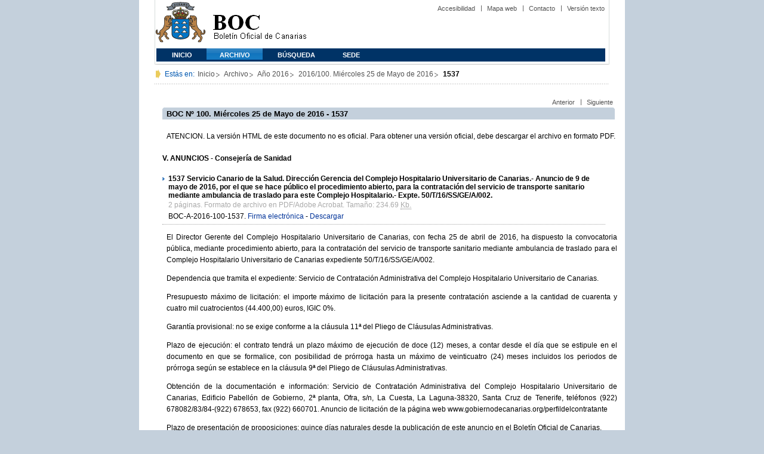

--- FILE ---
content_type: text/html
request_url: https://www.gobiernodecanarias.org/boc/2016/100/015.html
body_size: 11003
content:
<!DOCTYPE html PUBLIC "-//W3C//DTD XHTML 1.0 Transitional//EN" "https://www.w3.org/TR/xhtml1/DTD/xhtml1-transitional.dtd">
<HTML lang="es-ES">
<HEAD>
  <TITLE>BOC - 2016/100. Miércoles 25 de Mayo de 2016 - Anuncio 1537</TITLE>
  <meta http-equiv="Content-Type" content="text/html;charset=UTF-8">
  
  <META NAME="summary" CONTENT="Servicio Canario de la Salud. Dirección Gerencia del Complejo Hospitalario Universitario de Canarias.- Anuncio de 9 de mayo de 2016, por el que se hace público el procedimiento abierto, para la contratación del servicio de transporte sanitario mediante ambulancia de traslado para este...">
  <META NAME="plainsummary"   CONTENT="Servicio Canario de la Salud. Direccion Gerencia del Complejo Hospitalario Universitario de Canarias.- Anuncio de 9 de mayo de 2016, por el que se hace publico el procedimiento abierto, para la contratacion del servicio de transporte sanitario mediante ambulancia de traslado para este Complejo Hospitalario.- Expte. 50/T/16/SS/GE/A/002.">
  <META NAME="keywords"       CONTENT="">                 <!--  Palabras clave para RSS -->
  <META NAME="documentnumber" CONTENT="100">
  <META NAME="documentdate"   CONTENT="2016-05-25">
  <META NAME="searchdate"     CONTENT="457534">
  <META NAME="entity"     CONTENT="Consejería de Sanidad">                          <!--emisor (consejería, presidencia, universidad, juzgado...)-->
  <META NAME="plainentity"    CONTENT="Consejeria de Sanidad">
  <META NAME="typedocument"   CONTENT="5">                    <!--Criterio:   Disposiciones generales => 1 Autoridades y personal => 2 Otras resoluciones     => 3 Anuncios       => 4  -->


  
    <script type="text/javascript" src="https://www.gobiernodecanarias.org/boc/boc.js"></script> 
    <script type="text/javascript" src="/boc/boc_index.js"></script> 
  
    

  <link rel="icon" type="image/png" href="https://www.gobiernodecanarias.org/boc/favicon.ico">
  <link href="https://www.gobiernodecanarias.org/gc/css/estilos.css" rel="stylesheet" type="text/css" media="screen" />
  <link href="https://www.gobiernodecanarias.org/gc/css/imprime.css" rel="stylesheet" type="text/css" media="print"/>
  <link href="https://www.gobiernodecanarias.org/gc/css/voz.css" rel="stylesheet" type="text/css" media="aural"/>
  <link href="https://www.gobiernodecanarias.org/boc/css/boc.css" rel="stylesheet" type="text/css" media="screen" />
</HEAD>

<BODY>
<div id="principal_interior">
   <div id="bloq_menu">
		<h1 class="bulletin"><a class="gob" href="/" title="Le lleva a la p&aacute;gina principal del Gobierno de Canarias - Opciones de accesibilidad (tecla de acceso: i)" accesskey="i">Gobierno de Canarias</a></h1>
		<h1 class="bulletin"><a class="cac" href="/" title="Le lleva a la p&aacute;gina principal del Gobierno de Canarias - Opciones de accesibilidad (tecla de acceso: i)" accesskey="i">Comunidad Autónoma de Canarias</a></h1>
		<h1 class="bulletin"><a class="boc" href="/boc" title="Le lleva a la página principal del Boletín Oficial de Canarias - Opciones de accesibilidad (tecla de acceso: c)" accesskey="c">Boletín Oficial de Canarias</a></h1>
		<div id="listado_superior">
		<ul>
<!-- MEN? DE AYUDA -->
	    <li class="nobarra"><a href="/boc/accesibilidad.html" accesskey="a" title="Opciones de accesibilidad (tecla de acceso: a)">Accesibilidad</a></li>
	    <li><a href="/boc/mapa.html" accesskey="m" title="Índice de contenidos (tecla de acceso: m)">Mapa web</a></li>
	    <li><a href="/boc/contacto.htm" accesskey="o" title="Contacte con nosotros (tecla de acceso: o)">Contacto</a></li>
      
<li><a href="/boc/archivo/2016/100/pda/015.html" accesskey="t" title="Versión solo texto (tecla de acceso: t)">Versión texto</a></li>

		</ul>
		</div>

<!-- MEN? SUPERIOR -->
		<div class="menu">
			<ul class="men">
	<!-- SU EMPLEA EL CLASS="SELECT" PARA LA SECCIÓN EN LA QUE NOS HALLEMOS Y EL CLASS="INACTIVE" PARA EL RESTO -->
			<li class="inactive"><a href="/boc" accesskey="1" title="Página principal (tecla de acceso: 1)">Inicio</a></li>
			<li class="selec"><a href="/boc/archivo" accesskey="2" title="Archivo (tecla de acceso: 2)">Archivo</a></li>
			<li class="inactive"><a href="/boc/busqueda.html" accesskey="3" title="Búsqueda (tecla de acceso: 3)">Búsqueda</a></li>
            <li class="inactive"><a href="https://sede.gobiernodecanarias.org/boc" accesskey="4" title="SEDE (tecla de acceso: 4)">SEDE</a></li>
			</ul>
		</div>
  </div>
	<div class="espacio">
	</div>
    
<!-- MIGAS DE PAN-->
<div id="migas">
<p class="txt">Est&aacute;s en:</p>
<ul>
<li><a href="/boc" title="Ir a Inicio">Inicio</a></li>
<li><a href="/boc/archivo" title="Ir a Archivo">Archivo</a></li>
<li><a href="/boc/2016/index.html" title="Ir al archivo del año 2016">Año 2016</a></li>
<li><a href="/boc/2016/100/index.html"
  title="Ir al boletín 2016/100">
    2016/100.
    Miércoles 25 de Mayo de 2016</a></li>
<li><strong>1537</strong></li>
</ul>
</div>


<!--CONTENIDO-->
	<div id="bloq_interior" class="bulletin">
<!-- CONTENIDO IZQUIERDO -->
		<div class="bloq_izd">
        
	    <iframe class="menu" frameborder="0" src="/boc/menu.html?year=2016&number=100"><p>Menú de búsqueda y navegación</p></iframe>
        
   		</div>
<!-- CONTENIDO CENTRAL -->

      
<div class="bloq_der_grande">
<div class="conten">

    <div id="listado_superior">
        <ul>
        
             <li class="nobarra"><a class="nobarra" href="./014.html">Anterior</a></li>
        
        
            <li><a href="./016.html">Siguiente</a></li>
        
        </ul>
    </div>

<div class="espacio">
</div>

<h2>BOC Nº 100. Miércoles 25 de Mayo de 2016 - 1537</h2>

<div class="msg_no_oficial">
<p>ATENCION. La versión HTML de este documento no es oficial. Para obtener una versión oficial, debe descargar el archivo en formato PDF.</p>
</div>

<h5 class="article_title">V. ANUNCIOS - Consejería de Sanidad</h5>

<h3 style="margin-bottom:0px; margin-top:0px;">
          <b>1537</b>
          Servicio Canario de la Salud. Dirección Gerencia del Complejo Hospitalario Universitario de Canarias.- Anuncio de 9 de mayo de 2016, por el que se hace público el procedimiento abierto, para la contratación del servicio de transporte sanitario mediante ambulancia de traslado para este Complejo Hospitalario.- Expte. 50/T/16/SS/GE/A/002.
          <p class="justificado" style="margin-bottom:0px; margin-top:0px; margin-left:0px;">
            <span class="document_info">2 páginas. Formato de archivo en PDF/Adobe Acrobat.
            Tamaño: 234.69 <abbr title="Kilobytes" xml:lang="en">Kb.</abbr></span>
            <br/>
            <span class="cve">BOC-A-2016-100-1537.
            <a title="Descargar la firma electrónica" href="https://sede.gobiernodecanarias.org/boc/boc-a-2016-100-1537.xsign">Firma electrónica</a>
            - <a title="Descargar en formato PDF" href="https://sede.gobiernodecanarias.org/boc/boc-a-2016-100-1537.pdf">Descargar</a>
            </span>
          </p>
        </h3>

 
   
   <p class="justificado">El Director Gerente del Complejo Hospitalario Universitario de Canarias, con fecha 25 de abril de 2016, ha dispuesto la convocatoria pública, mediante procedimiento abierto, para la contratación del servicio de transporte sanitario mediante ambulancia de traslado para el Complejo Hospitalario Universitario de Canarias expediente 50/T/16/SS/GE/A/002.</p>
   
 
   
   <p class="justificado">Dependencia que tramita el expediente: Servicio de Contratación Administrativa del Complejo Hospitalario Universitario de Canarias.</p>
   
 
   
   <p class="justificado">Presupuesto máximo de licitación: el importe máximo de licitación para la presente contratación asciende a la cantidad de cuarenta y cuatro mil cuatrocientos (44.400,00) euros, IGIC 0%.</p>
   
 
   
   <p class="justificado">Garantía provisional: no se exige conforme a la cláusula 11ª del Pliego de Cláusulas Administrativas.</p>
   
 
   
   <p class="justificado">Plazo de ejecución: el contrato tendrá un plazo máximo de ejecución de doce (12) meses, a contar desde el día que se estipule en el documento en que se formalice, con posibilidad de prórroga hasta un máximo de veinticuatro (24) meses incluidos los periodos de prórroga según se establece en la cláusula 9ª del Pliego de Cláusulas Administrativas.</p>
   
 
   
   <p class="justificado">Obtención de la documentación e información: Servicio de Contratación Administrativa del Complejo Hospitalario Universitario de Canarias, Edificio Pabellón de Gobierno, 2ª planta, Ofra, s/n, La Cuesta, La Laguna-38320, Santa Cruz de Tenerife, teléfonos (922) 678082/83/84-(922) 678653, fax (922) 660701. Anuncio de licitación de la página web www.gobiernodecanarias.org/perfildelcontratante</p>
   
 
   
   <p class="justificado">Plazo de presentación de proposiciones: quince días naturales desde la publicación de este anuncio en el Boletín Oficial de Canarias.</p>
   
 
   
   <p class="justificado">Si el citado día fuese sábado o inhábil, se entenderá prorrogado al siguiente día hábil.</p>
   
 
   
   <p class="justificado">Documentación a presentar por los licitadores: la requerida en la cláusula 13ª del Pliego de Cláusulas Administrativas Particulares que rige la presente contratación.</p>
   
 
   
   <p class="justificado">Variantes: en la presente contratación no se admitirán variantes.</p>
   
 
   
   <p class="justificado">Lugar y presentación de proposiciones: Registro Auxiliar del Servicio Canario de la Salud, situado en la 3ª planta del Edificio Pabellón de Gobierno del Complejo Hospitalario Universitario de Canarias, Ofra, s/n, La Laguna-38320, Santa Cruz de Tenerife, en días laborables, que no sean sábados, con un horario de funcionamiento de nueve a catorce horas, salvo durante los meses de julio, agosto y septiembre, cuyo horario será de nueve a trece horas.</p>
   
 
   
   <p class="justificado">Apertura de proposiciones: la Mesa de Contratación, una vez calificada la documentación general contenida en el sobre nº 1, realizará en acto público y previa notificación a los licitadores admitidos, la apertura de los sobres nº 2, tal y como se establece en la cláusula 15ª del Pliego de Cláusulas Administrativas.</p>
   
 
   
   <p class="justificado">Gastos de publicación: son de cuenta del adjudicatario según lo establecido en la cláusula 23ª del Pliego de Cláusulas Administrativas.</p>
   
 
   
   <p class="justificado">Santa Cruz de Tenerife, 9 de mayo de 2016.- El Director Gerente, Eduardo de Bonis Redondo.</p>
   
 

 
 <p>

</div>


</div>
<!-- PIE DE PÁGINA -->
		<div id="pie">
		<p class="izda">&copy; Gobierno de Canarias</p>
			<div class="dcha">
			<ul>
			<li class="nobarra3"><a href="/avisolegal.html" title="Aviso legal">Aviso Legal</a></li>
			<li><a href="/sugrec/" title="Sugerencias y Reclamaciones">Sugerencias y Reclamaciones</a></li>
			</ul>
			</div>
		</div>
	</div>
</div>
</body>
</html>

